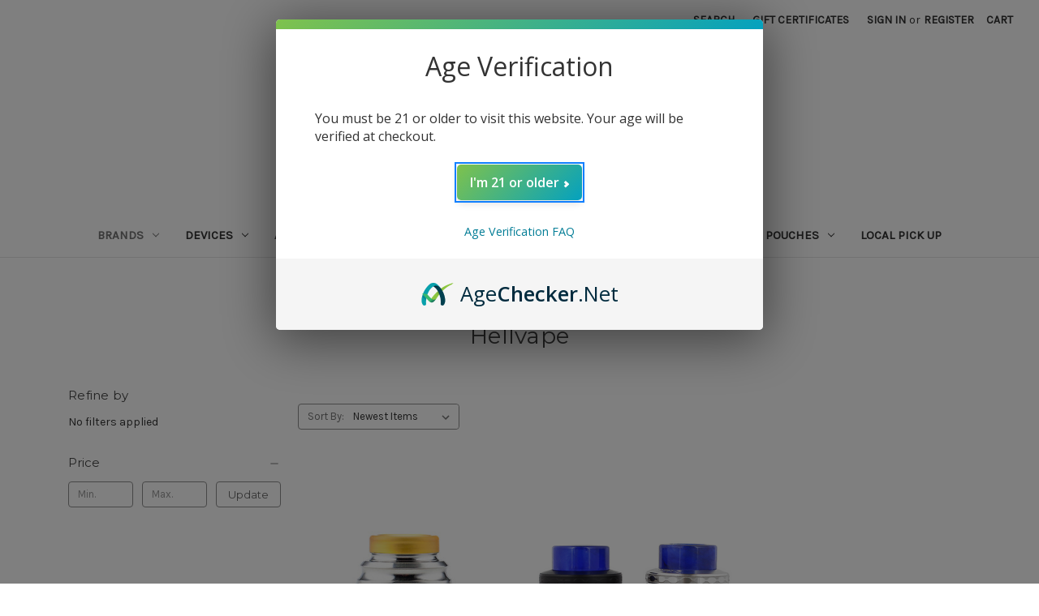

--- FILE ---
content_type: text/html; charset=UTF-8
request_url: https://eciggity.com/hellvape/
body_size: 15345
content:


<!DOCTYPE html>
<html class="no-js" lang="en">
    <head>
        <title>Brands - Hellvape - Eciggity</title>
        <link rel="dns-prefetch preconnect" href="https://cdn11.bigcommerce.com/s-1qha5d1" crossorigin><link rel="dns-prefetch preconnect" href="https://fonts.googleapis.com/" crossorigin><link rel="dns-prefetch preconnect" href="https://fonts.gstatic.com/" crossorigin>
        <meta name="keywords" content="vapor pen, pods, novo, jam monster, batteries,ecig, vape, ejuice, eliquid, smok, vandy vape, lost vape, naked 100, yami vapor, smoant , mods, atomizers, rta, rda, nicotine, alien, coils, wismec, Geek Vape, vaporesso, voopoo, naked 100, salt nic, puff bar, puff bars, puff, disposable"><link rel='canonical' href='https://eciggity.com/hellvape/' /><meta name='platform' content='bigcommerce.stencil' />
        
        

        <link href="https://cdn11.bigcommerce.com/s-1qha5d1/product_images/favicon.ico" rel="shortcut icon">
        <meta name="viewport" content="width=device-width, initial-scale=1">

        <script>
            document.documentElement.className = document.documentElement.className.replace('no-js', 'js');
        </script>

        <script>
    function browserSupportsAllFeatures() {
        return window.Promise
            && window.fetch
            && window.URL
            && window.URLSearchParams
            && window.WeakMap
            // object-fit support
            && ('objectFit' in document.documentElement.style);
    }

    function loadScript(src) {
        var js = document.createElement('script');
        js.src = src;
        js.onerror = function () {
            console.error('Failed to load polyfill script ' + src);
        };
        document.head.appendChild(js);
    }

    if (!browserSupportsAllFeatures()) {
        loadScript('https://cdn11.bigcommerce.com/s-1qha5d1/stencil/ffab8350-0183-013c-9a26-0a916f4169f9/e/cfeba0a0-bcca-013d-8916-52a3ab2896a8/dist/theme-bundle.polyfills.js');
    }
</script>
        <script>window.consentManagerTranslations = `{"locale":"en","locales":{"consent_manager.data_collection_warning":"en","consent_manager.accept_all_cookies":"en","consent_manager.gdpr_settings":"en","consent_manager.data_collection_preferences":"en","consent_manager.manage_data_collection_preferences":"en","consent_manager.use_data_by_cookies":"en","consent_manager.data_categories_table":"en","consent_manager.allow":"en","consent_manager.accept":"en","consent_manager.deny":"en","consent_manager.dismiss":"en","consent_manager.reject_all":"en","consent_manager.category":"en","consent_manager.purpose":"en","consent_manager.functional_category":"en","consent_manager.functional_purpose":"en","consent_manager.analytics_category":"en","consent_manager.analytics_purpose":"en","consent_manager.targeting_category":"en","consent_manager.advertising_category":"en","consent_manager.advertising_purpose":"en","consent_manager.essential_category":"en","consent_manager.esential_purpose":"en","consent_manager.yes":"en","consent_manager.no":"en","consent_manager.not_available":"en","consent_manager.cancel":"en","consent_manager.save":"en","consent_manager.back_to_preferences":"en","consent_manager.close_without_changes":"en","consent_manager.unsaved_changes":"en","consent_manager.by_using":"en","consent_manager.agree_on_data_collection":"en","consent_manager.change_preferences":"en","consent_manager.cancel_dialog_title":"en","consent_manager.privacy_policy":"en","consent_manager.allow_category_tracking":"en","consent_manager.disallow_category_tracking":"en"},"translations":{"consent_manager.data_collection_warning":"We use cookies (and other similar technologies) to collect data to improve your shopping experience.","consent_manager.accept_all_cookies":"Accept All Cookies","consent_manager.gdpr_settings":"Settings","consent_manager.data_collection_preferences":"Website Data Collection Preferences","consent_manager.manage_data_collection_preferences":"Manage Website Data Collection Preferences","consent_manager.use_data_by_cookies":" uses data collected by cookies and JavaScript libraries to improve your shopping experience.","consent_manager.data_categories_table":"The table below outlines how we use this data by category. To opt out of a category of data collection, select 'No' and save your preferences.","consent_manager.allow":"Allow","consent_manager.accept":"Accept","consent_manager.deny":"Deny","consent_manager.dismiss":"Dismiss","consent_manager.reject_all":"Reject all","consent_manager.category":"Category","consent_manager.purpose":"Purpose","consent_manager.functional_category":"Functional","consent_manager.functional_purpose":"Enables enhanced functionality, such as videos and live chat. If you do not allow these, then some or all of these functions may not work properly.","consent_manager.analytics_category":"Analytics","consent_manager.analytics_purpose":"Provide statistical information on site usage, e.g., web analytics so we can improve this website over time.","consent_manager.targeting_category":"Targeting","consent_manager.advertising_category":"Advertising","consent_manager.advertising_purpose":"Used to create profiles or personalize content to enhance your shopping experience.","consent_manager.essential_category":"Essential","consent_manager.esential_purpose":"Essential for the site and any requested services to work, but do not perform any additional or secondary function.","consent_manager.yes":"Yes","consent_manager.no":"No","consent_manager.not_available":"N/A","consent_manager.cancel":"Cancel","consent_manager.save":"Save","consent_manager.back_to_preferences":"Back to Preferences","consent_manager.close_without_changes":"You have unsaved changes to your data collection preferences. Are you sure you want to close without saving?","consent_manager.unsaved_changes":"You have unsaved changes","consent_manager.by_using":"By using our website, you're agreeing to our","consent_manager.agree_on_data_collection":"By using our website, you're agreeing to the collection of data as described in our ","consent_manager.change_preferences":"You can change your preferences at any time","consent_manager.cancel_dialog_title":"Are you sure you want to cancel?","consent_manager.privacy_policy":"Privacy Policy","consent_manager.allow_category_tracking":"Allow [CATEGORY_NAME] tracking","consent_manager.disallow_category_tracking":"Disallow [CATEGORY_NAME] tracking"}}`;</script>

        <script>
            window.lazySizesConfig = window.lazySizesConfig || {};
            window.lazySizesConfig.loadMode = 1;
        </script>
        <script async src="https://cdn11.bigcommerce.com/s-1qha5d1/stencil/ffab8350-0183-013c-9a26-0a916f4169f9/e/cfeba0a0-bcca-013d-8916-52a3ab2896a8/dist/theme-bundle.head_async.js"></script>
        
        <link href="https://fonts.googleapis.com/css?family=Montserrat:700,500,400%7CKarla:400&display=block" rel="stylesheet">
        
        <script async src="https://cdn11.bigcommerce.com/s-1qha5d1/stencil/ffab8350-0183-013c-9a26-0a916f4169f9/e/cfeba0a0-bcca-013d-8916-52a3ab2896a8/dist/theme-bundle.font.js"></script>

        <link data-stencil-stylesheet href="https://cdn11.bigcommerce.com/s-1qha5d1/stencil/ffab8350-0183-013c-9a26-0a916f4169f9/e/cfeba0a0-bcca-013d-8916-52a3ab2896a8/css/theme-961059c0-599e-013c-1a2f-4646ca5523c6.css" rel="stylesheet">

        <!-- Start Tracking Code for analytics_googleanalytics -->

<script src="https://conduit.mailchimpapp.com/js/stores/store_ddi9a7zjb1esqzh4db6u/conduit.js"></script>
<script>
// Testing Checkout Page JS
console.log('google analytics');

if(window.location.pathname ==  '/checkout')
{
}
</script>

<script>
    (function(i,s,o,g,r,a,m){i['GoogleAnalyticsObject']=r;i[r]=i[r]||function(){
    (i[r].q=i[r].q||[]).push(arguments)},i[r].l=1*new Date();a=s.createElement(o),
    m=s.getElementsByTagName(o)[0];a.async=1;a.src=g;m.parentNode.insertBefore(a,m)
    })(window,document,'script','//www.google-analytics.com/analytics.js','ga');

    ga('create', 'UA-42736645-1', 'auto');
    ga('require', 'linkid');
    ga('require', 'displayfeatures'); 
    ga('send', 'pageview');
    ga('require', 'ecommerce', 'ecommerce.js');

    function trackEcommerce() {
    this._addTrans = addTrans;
    this._addItem = addItems;
    this._trackTrans = trackTrans;
    }
    function addTrans(orderID,store,total,tax,shipping,city,state,country) {
    ga('ecommerce:addTransaction', {
        'id': orderID,
        'affiliation': store,
        'revenue': total,
        'tax': tax,
        'shipping': shipping,
        'city': city,
        'state': state,
        'country': country
    });
    }
    function addItems(orderID,sku,product,variation,price,qty) {
    ga('ecommerce:addItem', {
        'id': orderID,
        'sku': sku,
        'name': product,
        'category': variation,
        'price': price,
        'quantity': qty
    });
    }
    function trackTrans() {
        ga('ecommerce:send');
    }
    var pageTracker = new trackEcommerce();
</script>

<meta name="google-site-verification" content="A-UtwI3mhJxR9u2ijk8FbtlC5RUh5toAXlGZ-u9TEGg" />

<script type="text/javascript">
/* Google Analytics Tracking Enhancements */
// https://websiteadvantage.com.au/
// version 1.6
// Copyright (C) 2017 Web Site Advantage
var wsa_trackExternalLinks = false; // Track clicks on external links as events. The following options can help the tracking...
var wsa_addtargetBlankToExternals = false; // One way to reliably track external links is to add target="_blank" to them (opens in new tab). 
var wsa_overrideNormalClickOnExternals = false; // An alternate way to track externals without making them open in a new tab. Can conflict with things like lightbox. 
(function(n,t){function u(){return typeof ga!="undefined"?ga:null}function r(n,t,i){n.addEventListener?n.addEventListener(t,i):n.attachEvent&&n.attachEvent(t,i)}function e(n,i,r,f,e,o,s){var v=i.innerText,a=v,c,l,h;return a.length==0&&(a=r),c=o.replace("{{href}}",r).replace("{{text}}",v).replace("{{text|href}}",a),l="_self",i.hasAttribute("target")&&(l=i.getAttribute("target").toLowerCase()),h=u(),h!=null?l=="_blank"?(h("send","event",f,e,c,s),!0):l=="_self"&&wsa_overrideNormalClickOnExternals?(h("send","event",f,e,c,s,{hitcallback:function(){var i=n;return function(){var n=i;t.location=r}}()}),!1):(h("send","event",f,e,c,s,{transport:"beacon"}),!0):void 0}var f=[{hrefMatch:new RegExp("^tel:.*$","i"),category:"Phone",action:"Click",label:"{{href}}",last:!0},{hrefMatch:new RegExp("^mailto:.*$","i"),category:"Email",action:"Click",label:"{{href}}",last:!0},{hrefMatch:new RegExp("^https?://.*$","i"),external:!0,category:"Outbound Link",action:"Click",label:"{{href}}",last:!1},{hrefMatch:new RegExp("^.*\\.(pdf|zip|docx|doc|txt|msi)?(\\?.*)?$","i"),category:"Download",action:"Click",label:"{{text|href}}",last:!0},{hrefMatch:new RegExp("^https?://(www\\.)?facebook\\.com/.+$","i"),category:"Social",action:"Click",label:"Facebook",target:"_blank",last:!0},{hrefMatch:new RegExp("^https?://(www\\.)?plus\\.google\\.com/.+$","i"),category:"Social",action:"Click",label:"Google+",target:"_blank",last:!0},{hrefMatch:new RegExp("^https?://(www\\.)?linkedin\\.com/.+$","i"),category:"Social",action:"Click",label:"LinkedIn",target:"_blank",last:!0},{hrefMatch:new RegExp("^https?://(www\\.)?youtube\\.com/.+$","i"),category:"Social",action:"Click",label:"YouTube",target:"_blank",last:!0},{hrefMatch:new RegExp("^https?://(www\\.)?twitter\\.com/.+$","i"),category:"Social",action:"Click",label:"Twitter",target:"_blank",last:!0},{hrefMatch:new RegExp("^https?://(www\\.)?instagram\\.com/.+$","i"),category:"Social",action:"Click",label:"Instagram",target:"_blank",last:!0},{hrefMatch:new RegExp("^https?://(www\\.)?pinterest\\.com/.+$","i"),category:"Social",action:"Click",label:"Pinterest",target:"_blank",last:!0}];typeof n.onerror=="object"&&r(n,"error",function(n,t,i,r,f){try{var e=u();e!=null&&e("send","event","JavaScript Error",t+": L"+i+(r?" C"+r:"")+": "+n,f?JSON.stringify(f):"",1,{nonInteraction:!0})}catch(o){}return!1});r(n,"load",function(){var c=t.getElementsByTagName("a"),o,s,u,h;for(i=0;i<c.length;i++)if(o=c[i],o.hasAttribute("href"))for(s=o.getAttribute("href"),l=0;l<f.length;l++)if(u=f[l],h=n.location.host!=o.host,(!u.external||h&&wsa_trackExternalLinks)&&(!u.internal||n.location.host==o.host)&&s.match(u.hrefMatch)&&(wsa_addtargetBlankToExternals&&h&&(o.hasAttribute("target")||o.setAttribute("target","_blank")),r(o,"click",function(){var n=o,t=s,i=u.category,r=u.action,f=u.label,h=u.value;return function(u){return e(u,n,t,i,r,f,h)}}()),u.target&&o.setAttribute("target",u.target),u.last))break})})(window,document)
</script>
<script>
/* BigCommerce Stencil Contact Form Google Analytics Tracking  */
// https://websiteadvantage.com.au/Bigcommerce-SEO-Service
// Version 1.1
// Copyright (C) 2017 Web Site Advantage
(function (n, t) { function r(n, t, i) { n.addEventListener ? n.addEventListener(t, i) : n.attachEvent && n.attachEvent(t, i) } function i(n) { var t = window.location.pathname; return t += t.includes("?") ? "&" : "?", t + ("event=" + n) } function o() { ga("send", "pageview", { page: i("contact-us-validation-fail"), title: "Contact Form Submit Failed Validation" }) } var u = "contact-us-page", f = "contact-us-success", e = "contact-us-error"; r(n, "load", function () { var n, s, h; typeof ga != "undefined" && (n = t.getElementById(u), n && (s = t.getElementById(f), s ? ga("send", "pageview", { page: i("contact-us-success"), title: "Contact Form Submitted Successfully" }) : (h = t.getElementById(e), h ? ga("send", "pageview", { page: i("contact-us-error"), title: "Contact Form Submit Error (Probably a captcha mistake)" }) : ga("send", "pageview", { page: i("contact-us-page"), title: "Contact Form Page" })), setTimeout(function () { for (var n, u = t.getElementsByTagName("FORM"), i = 0; i < u.length; i++)if (n = u[i], n.hasAttribute("action")) switch (n.getAttribute("action")) { case "/pages.php?action=sendContactForm": r(n, "submit", function (n) { n.returnValue == !1 && o() }) } }, 4e3))) }) })(window, document)
</script>
<script>
/* BigCommerce Checkout Google Analytics Tracking  */
// https://websiteadvantage.com.au/Bigcommerce-SEO-Service
// Version 1.4
// Copyright (C) 2017 Web Site Advantage 
(function (n, t) { function s(n, t, i) { n.addEventListener ? n.addEventListener(t, i) : n.attachEvent && n.attachEvent(t, i) } function o(n) { h += n; setTimeout(function () { var l = t.getElementsByTagName("FORM"), n, h, s; for (i = 0; i < e.length; i++) { if (n = e[i], typeof n.elementId != "undefined" && n.elementId != "" && (s = t.getElementById(n.elementId), s && !s.hasAttribute("wsa-event-" + i))) { s.setAttribute("wsa-event-" + i, n.page); switch (n.event) { case "click": r(s, "click", n.page, n.title); break; case "submit": r(s, "submit", n.page, n.title); break; case "parentFormSubmit": h = c(s); h != null && r(h, "submit", n.page, n.title); break; case "exists": u(n.page, n.title) } } if (typeof n.onsubmitContains != "undefined" && n.onsubmitContains != "") for (f = 0; f < l.length; f++)if (s = l[f], s.hasAttribute("onsubmit") && s.getAttribute("onsubmit").includes(n.onsubmitContains) && !s.hasAttribute("wsa-event-" + i)) { s.setAttribute("wsa-event-" + i, n.page); switch (n.event) { case "submit": r(s, "submit", n.page, n.title); break; case "exists": u(n.page, n.title) } } } o(250) }, n) } function r(n, t, i, r) { s(n, t, function () { var n = i, t = r; return function () { return u(n, t), !0 } }()) } function u(n, t) { return typeof ga != "undefined" ? (ga("send", "pageview", { page: n, title: t }), !0) : !1 } function c(n) { do { if (n.nodeName == "FORM") return n; n = n.parentElement } while (n); return null } (n.location.href.substr(-9) == "/checkout" || n.location.href.substr(-13) == "/checkout.php") && o(1e3); var h = 0, e = [{ elementId: "checkout-shipping-continue", event: "exists", page: "/checkout?event=shipping-continue-exists&source=optimised-one-page", title: "Checkout Shipping Continue Exists" }, { elementId: "checkout-billing-continue", event: "exists", page: "/checkout?event=billing-continue-exists&source=optimised-one-page", title: "Checkout Billing Continue Exists (Optional)" }, { elementId: "checkout-payment-continue", event: "exists", page: "/checkout?event=payment-continue-exists&source=optimised-one-page", title: "Checkout Payment Continue Exists" }, { elementId: "checkout-payment-continue", event: "click", page: "/checkout?event=payment-continue-clicked&source=optimised-one-page", title: "Checkout Payment Continue Clicked" }, { onsubmitContains: "GuestCheckout()", event: "submit", page: "/checkout-newcustomer-button", title: "Checkout New Customer Button" }, { onsubmitContains: "Login()", event: "submit", page: "/checkout-returningcustomer-button", title: "Checkout Returning Customer Button" }, { onsubmitContains: "ChooseBillingAddress()", event: "submit", page: "/checkout-address-Billing-button", title: "Checkout Billing Address Button" }, { onsubmitContains: "ChooseShippingAddress()", event: "submit", page: "/checkout-address-Shipping-button", title: "Checkout Shipping Address Button" }, { onsubmitContains: "ChooseShippingProvider()", event: "submit", page: "/checkout-shipping-button", title: "Checkout Shipping Method Button" }, { onsubmitContains: "ConfirmPaymentProvider()", event: "submit", page: "/checkout-confirmation-button", title: "Checkout Confirm Payment Provider Button" }] })(window, document)
</script>

<!-- End Tracking Code for analytics_googleanalytics -->


<script type="text/javascript">
var BCData = {};
</script>
<script src="https://cdn.agechecker.net/static/age-gate/v1/age-gate.js"></script>

<script nonce="">
(function () {
    var xmlHttp = new XMLHttpRequest();

    xmlHttp.open('POST', 'https://bes.gcp.data.bigcommerce.com/nobot');
    xmlHttp.setRequestHeader('Content-Type', 'application/json');
    xmlHttp.send('{"store_id":"421536","timezone_offset":"-10.0","timestamp":"2026-01-19T19:41:32.19712500Z","visit_id":"2b3c4346-7433-4154-bf99-7c5a07526201","channel_id":1}');
})();
</script>

    </head>
    <body>
        <svg data-src="https://cdn11.bigcommerce.com/s-1qha5d1/stencil/ffab8350-0183-013c-9a26-0a916f4169f9/e/cfeba0a0-bcca-013d-8916-52a3ab2896a8/img/icon-sprite.svg" class="icons-svg-sprite"></svg>

        <a href="#main-content" class="skip-to-main-link">Skip to main content</a>
<header class="header" role="banner">
    <a href="#" class="mobileMenu-toggle" data-mobile-menu-toggle="menu">
        <span class="mobileMenu-toggleIcon">Toggle menu</span>
    </a>
    <nav class="navUser">
        
    <ul class="navUser-section navUser-section--alt">
        <li class="navUser-item">
            <a class="navUser-action navUser-item--compare"
               href="/compare"
               data-compare-nav
               aria-label="Compare"
            >
                Compare <span class="countPill countPill--positive countPill--alt"></span>
            </a>
        </li>
        <li class="navUser-item">
            <button class="navUser-action navUser-action--quickSearch"
               type="button"
               id="quick-search-expand"
               data-search="quickSearch"
               aria-controls="quickSearch"
               aria-label="Search"
            >
                Search
            </button>
        </li>
            <li class="navUser-item">
                <a class="navUser-action"
                   href="/giftcertificates.php"
                   aria-label="Gift Certificates"
                >
                    Gift Certificates
                </a>
            </li>
        <li class="navUser-item navUser-item--account">
                <a class="navUser-action"
                   href="/login.php"
                   aria-label="Sign in"
                >
                    Sign in
                </a>
                    <span class="navUser-or">or</span>
                    <a class="navUser-action"
                       href="/login.php?action&#x3D;create_account"
                       aria-label="Register"
                    >
                        Register
                    </a>
        </li>
        <li class="navUser-item navUser-item--cart">
            <a class="navUser-action"
               data-cart-preview
               data-dropdown="cart-preview-dropdown"
               data-options="align:right"
               href="/cart.php"
               aria-label="Cart with 0 items"
            >
                <span class="navUser-item-cartLabel">Cart</span>
                <span class="countPill cart-quantity"></span>
            </a>

            <div class="dropdown-menu" id="cart-preview-dropdown" data-dropdown-content aria-hidden="true"></div>
        </li>
    </ul>
    <div class="dropdown dropdown--quickSearch" id="quickSearch" aria-hidden="true" data-prevent-quick-search-close>
        <div class="container">
    <form class="form" onsubmit="return false" data-url="/search.php" data-quick-search-form>
        <fieldset class="form-fieldset">
            <div class="form-field">
                <label class="is-srOnly" for="nav-quick-search">Search</label>
                <input class="form-input"
                       data-search-quick
                       name="nav-quick-search"
                       id="nav-quick-search"
                       data-error-message="Search field cannot be empty."
                       placeholder="Search the store"
                       autocomplete="off"
                >
            </div>
        </fieldset>
    </form>
    <section class="quickSearchResults" data-bind="html: results"></section>
    <p role="status"
       aria-live="polite"
       class="aria-description--hidden"
       data-search-aria-message-predefined-text="product results for"
    ></p>
</div>
    </div>
</nav>

        <div class="header-logo header-logo--center">
            <a href="https://eciggity.com/" class="header-logo__link" data-header-logo-link>
        <div class="header-logo-image-container">
            <img class="header-logo-image"
                 src="https://cdn11.bigcommerce.com/s-1qha5d1/images/stencil/250x100/transparent_logo250x100_1555117792__01941.original.png"
                 srcset="https://cdn11.bigcommerce.com/s-1qha5d1/images/stencil/250x100/transparent_logo250x100_1555117792__01941.original.png"
                 alt="Eciggity"
                 title="Eciggity">
        </div>
</a>
        </div>
    <div class="navPages-container" id="menu" data-menu>
        <nav class="navPages">
    <div class="navPages-quickSearch">
        <div class="container">
    <form class="form" onsubmit="return false" data-url="/search.php" data-quick-search-form>
        <fieldset class="form-fieldset">
            <div class="form-field">
                <label class="is-srOnly" for="nav-menu-quick-search">Search</label>
                <input class="form-input"
                       data-search-quick
                       name="nav-menu-quick-search"
                       id="nav-menu-quick-search"
                       data-error-message="Search field cannot be empty."
                       placeholder="Search the store"
                       autocomplete="off"
                >
            </div>
        </fieldset>
    </form>
    <section class="quickSearchResults" data-bind="html: results"></section>
    <p role="status"
       aria-live="polite"
       class="aria-description--hidden"
       data-search-aria-message-predefined-text="product results for"
    ></p>
</div>
    </div>
    <ul class="navPages-list">
            <li class="navPages-item">
                <a class="navPages-action has-subMenu activePage"
   href="https://eciggity.com/brands/"
   data-collapsible="navPages-62"
>
    Brands
    <i class="icon navPages-action-moreIcon" aria-hidden="true">
        <svg><use href="#icon-chevron-down" /></svg>
    </i>
</a>
<div class="navPage-subMenu" id="navPages-62" aria-hidden="true" tabindex="-1">
    <ul class="navPage-subMenu-list">
        <li class="navPage-subMenu-item">
            <a class="navPage-subMenu-action navPages-action"
               href="https://eciggity.com/brands/"
               aria-label="All Brands"
            >
                All Brands
            </a>
        </li>
            <li class="navPage-subMenu-item">
                    <a class="navPage-subMenu-action navPages-action"
                       href="https://eciggity.com/aspire/"
                       aria-label="Aspire"
                    >
                        Aspire
                    </a>
            </li>
            <li class="navPage-subMenu-item">
                    <a class="navPage-subMenu-action navPages-action"
                       href="https://eciggity.com/astro-eight/"
                       aria-label="Astro Eight"
                    >
                        Astro Eight
                    </a>
            </li>
            <li class="navPage-subMenu-item">
                    <a class="navPage-subMenu-action navPages-action"
                       href="https://eciggity.com/augvape/"
                       aria-label="Augvape"
                    >
                        Augvape
                    </a>
            </li>
            <li class="navPage-subMenu-item">
                    <a class="navPage-subMenu-action navPages-action"
                       href="https://eciggity.com/boutiq/"
                       aria-label="Boutiq"
                    >
                        Boutiq
                    </a>
            </li>
            <li class="navPage-subMenu-item">
                    <a class="navPage-subMenu-action navPages-action"
                       href="https://eciggity.com/cartisan/"
                       aria-label="Cartisan"
                    >
                        Cartisan
                    </a>
            </li>
            <li class="navPage-subMenu-item">
                    <a class="navPage-subMenu-action navPages-action"
                       href="https://eciggity.com/chapo-extrax/"
                       aria-label="Chapo Extrax"
                    >
                        Chapo Extrax
                    </a>
            </li>
            <li class="navPage-subMenu-item">
                    <a class="navPage-subMenu-action navPages-action"
                       href="https://eciggity.com/coilart/"
                       aria-label="CoilArt"
                    >
                        CoilArt
                    </a>
            </li>
            <li class="navPage-subMenu-item">
                    <a class="navPage-subMenu-action navPages-action"
                       href="https://eciggity.com/digiflavor/"
                       aria-label="Digiflavor"
                    >
                        Digiflavor
                    </a>
            </li>
            <li class="navPage-subMenu-item">
                    <a class="navPage-subMenu-action navPages-action"
                       href="https://eciggity.com/district-f5ve/"
                       aria-label="District F5VE"
                    >
                        District F5VE
                    </a>
            </li>
            <li class="navPage-subMenu-item">
                    <a class="navPage-subMenu-action navPages-action"
                       href="https://eciggity.com/dovpo/"
                       aria-label="Dovpo"
                    >
                        Dovpo
                    </a>
            </li>
            <li class="navPage-subMenu-item">
                    <a class="navPage-subMenu-action navPages-action"
                       href="https://eciggity.com/dozo/"
                       aria-label="DOZO"
                    >
                        DOZO
                    </a>
            </li>
            <li class="navPage-subMenu-item">
                    <a class="navPage-subMenu-action navPages-action"
                       href="https://eciggity.com/efest/"
                       aria-label="Efest"
                    >
                        Efest
                    </a>
            </li>
            <li class="navPage-subMenu-item">
                    <a class="navPage-subMenu-action navPages-action"
                       href="https://eciggity.com/ehpro/"
                       aria-label="EHPRO"
                    >
                        EHPRO
                    </a>
            </li>
            <li class="navPage-subMenu-item">
                    <a class="navPage-subMenu-action navPages-action"
                       href="https://eciggity.com/flying-horse/"
                       aria-label="Flying Horse"
                    >
                        Flying Horse
                    </a>
            </li>
            <li class="navPage-subMenu-item">
                    <a class="navPage-subMenu-action navPages-action"
                       href="https://eciggity.com/flying-monkey/"
                       aria-label="Flying Monkey"
                    >
                        Flying Monkey
                    </a>
            </li>
            <li class="navPage-subMenu-item">
                    <a class="navPage-subMenu-action navPages-action"
                       href="https://eciggity.com/freemax/"
                       aria-label="Freemax"
                    >
                        Freemax
                    </a>
            </li>
            <li class="navPage-subMenu-item">
                    <a class="navPage-subMenu-action navPages-action"
                       href="https://eciggity.com/fvkd-1/"
                       aria-label="FVKD"
                    >
                        FVKD
                    </a>
            </li>
            <li class="navPage-subMenu-item">
                    <a class="navPage-subMenu-action navPages-action"
                       href="https://eciggity.com/geek-vape/"
                       aria-label="Geek Vape"
                    >
                        Geek Vape
                    </a>
            </li>
            <li class="navPage-subMenu-item">
                    <a class="navPage-subMenu-action navPages-action"
                       href="https://eciggity.com/goomz/"
                       aria-label="Goomz"
                    >
                        Goomz
                    </a>
            </li>
            <li class="navPage-subMenu-item">
                    <a class="navPage-subMenu-action navPages-action activePage"
                       href="https://eciggity.com/hellvape/"
                       aria-label="Hellvape"
                    >
                        Hellvape
                    </a>
            </li>
            <li class="navPage-subMenu-item">
                    <a class="navPage-subMenu-action navPages-action"
                       href="https://eciggity.com/hidden-hills-club/"
                       aria-label="Hidden Hills Club"
                    >
                        Hidden Hills Club
                    </a>
            </li>
            <li class="navPage-subMenu-item">
                    <a class="navPage-subMenu-action navPages-action"
                       href="https://eciggity.com/hohm-tech/"
                       aria-label="Hohm Tech"
                    >
                        Hohm Tech
                    </a>
            </li>
            <li class="navPage-subMenu-item">
                    <a class="navPage-subMenu-action navPages-action"
                       href="https://eciggity.com/horizon/"
                       aria-label="Horizon"
                    >
                        Horizon
                    </a>
            </li>
            <li class="navPage-subMenu-item">
                    <a class="navPage-subMenu-action navPages-action"
                       href="https://eciggity.com/ijoy/"
                       aria-label="iJoy"
                    >
                        iJoy
                    </a>
            </li>
            <li class="navPage-subMenu-item">
                    <a class="navPage-subMenu-action navPages-action"
                       href="https://eciggity.com/innokin/"
                       aria-label="Innokin"
                    >
                        Innokin
                    </a>
            </li>
            <li class="navPage-subMenu-item">
                    <a class="navPage-subMenu-action navPages-action"
                       href="https://eciggity.com/joyetech/"
                       aria-label="Joyetech"
                    >
                        Joyetech
                    </a>
            </li>
            <li class="navPage-subMenu-item">
                    <a class="navPage-subMenu-action navPages-action"
                       href="https://eciggity.com/litto/"
                       aria-label="Litto"
                    >
                        Litto
                    </a>
            </li>
            <li class="navPage-subMenu-item">
                    <a class="navPage-subMenu-action navPages-action"
                       href="https://eciggity.com/lost-vape/"
                       aria-label="Lost Vape"
                    >
                        Lost Vape
                    </a>
            </li>
            <li class="navPage-subMenu-item">
                    <a class="navPage-subMenu-action navPages-action"
                       href="https://eciggity.com/mochi/"
                       aria-label="MOCHI"
                    >
                        MOCHI
                    </a>
            </li>
            <li class="navPage-subMenu-item">
                    <a class="navPage-subMenu-action navPages-action"
                       href="https://eciggity.com/modus/"
                       aria-label="Modus"
                    >
                        Modus
                    </a>
            </li>
            <li class="navPage-subMenu-item">
                    <a class="navPage-subMenu-action navPages-action"
                       href="https://eciggity.com/muha-meds/"
                       aria-label="Muha Meds"
                    >
                        Muha Meds
                    </a>
            </li>
            <li class="navPage-subMenu-item">
                    <a class="navPage-subMenu-action navPages-action"
                       href="https://eciggity.com/my-magic/"
                       aria-label="My Magic"
                    >
                        My Magic
                    </a>
            </li>
            <li class="navPage-subMenu-item">
                    <a class="navPage-subMenu-action navPages-action"
                       href="https://eciggity.com/brands/ofrf/"
                       aria-label="OFRF"
                    >
                        OFRF
                    </a>
            </li>
            <li class="navPage-subMenu-item">
                    <a class="navPage-subMenu-action navPages-action"
                       href="https://eciggity.com/ohmboyoc/"
                       aria-label="OhmBoyOC"
                    >
                        OhmBoyOC
                    </a>
            </li>
            <li class="navPage-subMenu-item">
                    <a class="navPage-subMenu-action navPages-action"
                       href="https://eciggity.com/phiness/"
                       aria-label="Phiness"
                    >
                        Phiness
                    </a>
            </li>
            <li class="navPage-subMenu-item">
                    <a class="navPage-subMenu-action navPages-action"
                       href="https://eciggity.com/plug-play/"
                       aria-label="Plug Play"
                    >
                        Plug Play
                    </a>
            </li>
            <li class="navPage-subMenu-item">
                    <a class="navPage-subMenu-action navPages-action"
                       href="https://eciggity.com/polkadot/"
                       aria-label="Polkadot"
                    >
                        Polkadot
                    </a>
            </li>
            <li class="navPage-subMenu-item">
                    <a class="navPage-subMenu-action navPages-action"
                       href="https://eciggity.com/reload-vapor-usa/"
                       aria-label="Reload Vapor USA"
                    >
                        Reload Vapor USA
                    </a>
            </li>
            <li class="navPage-subMenu-item">
                    <a class="navPage-subMenu-action navPages-action"
                       href="https://eciggity.com/rodman/"
                       aria-label="Rodman"
                    >
                        Rodman
                    </a>
            </li>
            <li class="navPage-subMenu-item">
                    <a class="navPage-subMenu-action navPages-action"
                       href="https://eciggity.com/sacred-journey/"
                       aria-label="Sacred Journey"
                    >
                        Sacred Journey
                    </a>
            </li>
            <li class="navPage-subMenu-item">
                    <a class="navPage-subMenu-action navPages-action"
                       href="https://eciggity.com/sense/"
                       aria-label="Sense"
                    >
                        Sense
                    </a>
            </li>
            <li class="navPage-subMenu-item">
                    <a class="navPage-subMenu-action navPages-action"
                       href="https://eciggity.com/smilyn/"
                       aria-label="Smilyn"
                    >
                        Smilyn
                    </a>
            </li>
            <li class="navPage-subMenu-item">
                    <a class="navPage-subMenu-action navPages-action"
                       href="https://eciggity.com/smok/"
                       aria-label="SMOK"
                    >
                        SMOK
                    </a>
            </li>
            <li class="navPage-subMenu-item">
                    <a class="navPage-subMenu-action navPages-action"
                       href="https://eciggity.com/smoking-vapor/"
                       aria-label="Smoking Vapor"
                    >
                        Smoking Vapor
                    </a>
            </li>
            <li class="navPage-subMenu-item">
                    <a class="navPage-subMenu-action navPages-action"
                       href="https://eciggity.com/smokjoy/"
                       aria-label="SMOKJOY"
                    >
                        SMOKJOY
                    </a>
            </li>
            <li class="navPage-subMenu-item">
                    <a class="navPage-subMenu-action navPages-action"
                       href="https://eciggity.com/steam-engine/"
                       aria-label="Steam Engine"
                    >
                        Steam Engine
                    </a>
            </li>
            <li class="navPage-subMenu-item">
                    <a class="navPage-subMenu-action navPages-action"
                       href="https://eciggity.com/stiiizy-1/"
                       aria-label="STIIIZY"
                    >
                        STIIIZY
                    </a>
            </li>
            <li class="navPage-subMenu-item">
                    <a class="navPage-subMenu-action navPages-action"
                       href="https://eciggity.com/suorin/"
                       aria-label="Suorin"
                    >
                        Suorin
                    </a>
            </li>
            <li class="navPage-subMenu-item">
                    <a class="navPage-subMenu-action navPages-action"
                       href="https://eciggity.com/tre-house/"
                       aria-label="Tre House"
                    >
                        Tre House
                    </a>
            </li>
            <li class="navPage-subMenu-item">
                    <a class="navPage-subMenu-action navPages-action"
                       href="https://eciggity.com/uwell/"
                       aria-label="Uwell"
                    >
                        Uwell
                    </a>
            </li>
            <li class="navPage-subMenu-item">
                    <a class="navPage-subMenu-action navPages-action"
                       href="https://eciggity.com/vandy-vape/"
                       aria-label="Vandy Vape"
                    >
                        Vandy Vape
                    </a>
            </li>
            <li class="navPage-subMenu-item">
                    <a class="navPage-subMenu-action navPages-action"
                       href="https://eciggity.com/vaperz-cloud/"
                       aria-label="Vaperz Cloud"
                    >
                        Vaperz Cloud
                    </a>
            </li>
            <li class="navPage-subMenu-item">
                    <a class="navPage-subMenu-action navPages-action"
                       href="https://eciggity.com/vaporesso/"
                       aria-label="Vaporesso"
                    >
                        Vaporesso
                    </a>
            </li>
            <li class="navPage-subMenu-item">
                    <a class="navPage-subMenu-action navPages-action"
                       href="https://eciggity.com/voopoo/"
                       aria-label="VooPoo"
                    >
                        VooPoo
                    </a>
            </li>
            <li class="navPage-subMenu-item">
                    <a class="navPage-subMenu-action navPages-action"
                       href="https://eciggity.com/white-label/"
                       aria-label="White Label"
                    >
                        White Label
                    </a>
            </li>
            <li class="navPage-subMenu-item">
                    <a class="navPage-subMenu-action navPages-action"
                       href="https://eciggity.com/wotofo/"
                       aria-label="Wotofo"
                    >
                        Wotofo
                    </a>
            </li>
            <li class="navPage-subMenu-item">
                    <a class="navPage-subMenu-action navPages-action"
                       href="https://eciggity.com/youde/"
                       aria-label="Youde"
                    >
                        Youde
                    </a>
            </li>
    </ul>
</div>
            </li>
            <li class="navPages-item">
                <a class="navPages-action has-subMenu"
   href="https://eciggity.com/mods/"
   data-collapsible="navPages-24"
>
    Devices
    <i class="icon navPages-action-moreIcon" aria-hidden="true">
        <svg><use href="#icon-chevron-down" /></svg>
    </i>
</a>
<div class="navPage-subMenu" id="navPages-24" aria-hidden="true" tabindex="-1">
    <ul class="navPage-subMenu-list">
        <li class="navPage-subMenu-item">
            <a class="navPage-subMenu-action navPages-action"
               href="https://eciggity.com/mods/"
               aria-label="All Devices"
            >
                All Devices
            </a>
        </li>
            <li class="navPage-subMenu-item">
                    <a class="navPage-subMenu-action navPages-action"
                       href="https://eciggity.com/portable-devices/"
                       aria-label="Portable Devices"
                    >
                        Portable Devices
                    </a>
            </li>
            <li class="navPage-subMenu-item">
                    <a class="navPage-subMenu-action navPages-action"
                       href="https://eciggity.com/regulated/"
                       aria-label="Regulated"
                    >
                        Regulated
                    </a>
            </li>
            <li class="navPage-subMenu-item">
                    <a class="navPage-subMenu-action navPages-action"
                       href="https://eciggity.com/squonk-mods/"
                       aria-label="Squonk Mods"
                    >
                        Squonk Mods
                    </a>
            </li>
            <li class="navPage-subMenu-item">
                    <a class="navPage-subMenu-action navPages-action"
                       href="https://eciggity.com/kits/"
                       aria-label="Kits"
                    >
                        Kits
                    </a>
            </li>
    </ul>
</div>
            </li>
            <li class="navPages-item">
                <a class="navPages-action has-subMenu"
   href="https://eciggity.com/atomizers/"
   data-collapsible="navPages-21"
>
    Atomizers
    <i class="icon navPages-action-moreIcon" aria-hidden="true">
        <svg><use href="#icon-chevron-down" /></svg>
    </i>
</a>
<div class="navPage-subMenu" id="navPages-21" aria-hidden="true" tabindex="-1">
    <ul class="navPage-subMenu-list">
        <li class="navPage-subMenu-item">
            <a class="navPage-subMenu-action navPages-action"
               href="https://eciggity.com/atomizers/"
               aria-label="All Atomizers"
            >
                All Atomizers
            </a>
        </li>
            <li class="navPage-subMenu-item">
                    <a class="navPage-subMenu-action navPages-action"
                       href="https://eciggity.com/rebuildable-dripping-atomizer/"
                       aria-label="Rebuildable Dripping Atomizer"
                    >
                        Rebuildable Dripping Atomizer
                    </a>
            </li>
            <li class="navPage-subMenu-item">
                    <a class="navPage-subMenu-action navPages-action"
                       href="https://eciggity.com/bottom-feeding-rdas/"
                       aria-label="Bottom Feeding RDAs"
                    >
                        Bottom Feeding RDAs
                    </a>
            </li>
            <li class="navPage-subMenu-item">
                    <a class="navPage-subMenu-action navPages-action"
                       href="https://eciggity.com/rebuildable-tank-atomizer/"
                       aria-label="Rebuildable Tank Atomizer"
                    >
                        Rebuildable Tank Atomizer
                    </a>
            </li>
            <li class="navPage-subMenu-item">
                    <a class="navPage-subMenu-action navPages-action"
                       href="https://eciggity.com/sub-ohm-tanks/"
                       aria-label="Sub Ohm Tanks"
                    >
                        Sub Ohm Tanks
                    </a>
            </li>
    </ul>
</div>
            </li>
            <li class="navPages-item">
                <a class="navPages-action has-subMenu"
   href="https://eciggity.com/e-liquid/"
   data-collapsible="navPages-19"
>
    E-Liquid
    <i class="icon navPages-action-moreIcon" aria-hidden="true">
        <svg><use href="#icon-chevron-down" /></svg>
    </i>
</a>
<div class="navPage-subMenu" id="navPages-19" aria-hidden="true" tabindex="-1">
    <ul class="navPage-subMenu-list">
        <li class="navPage-subMenu-item">
            <a class="navPage-subMenu-action navPages-action"
               href="https://eciggity.com/e-liquid/"
               aria-label="All E-Liquid"
            >
                All E-Liquid
            </a>
        </li>
            <li class="navPage-subMenu-item">
                    <a class="navPage-subMenu-action navPages-action"
                       href="https://eciggity.com/7daze/"
                       aria-label="7Daze"
                    >
                        7Daze
                    </a>
            </li>
            <li class="navPage-subMenu-item">
                    <a class="navPage-subMenu-action navPages-action"
                       href="https://eciggity.com/blvk/"
                       aria-label="BLVK"
                    >
                        BLVK
                    </a>
            </li>
            <li class="navPage-subMenu-item">
                    <a class="navPage-subMenu-action navPages-action"
                       href="https://eciggity.com/candy-king/"
                       aria-label="Candy King"
                    >
                        Candy King
                    </a>
            </li>
            <li class="navPage-subMenu-item">
                    <a class="navPage-subMenu-action navPages-action"
                       href="https://eciggity.com/cloud-nurdz/"
                       aria-label="Cloud Nurdz"
                    >
                        Cloud Nurdz
                    </a>
            </li>
            <li class="navPage-subMenu-item">
                    <a class="navPage-subMenu-action navPages-action"
                       href="https://eciggity.com/fruitia/"
                       aria-label="Fruitia"
                    >
                        Fruitia
                    </a>
            </li>
            <li class="navPage-subMenu-item">
                    <a class="navPage-subMenu-action navPages-action"
                       href="https://eciggity.com/geek-bar-salts/"
                       aria-label="Geek Bar Salts"
                    >
                        Geek Bar Salts
                    </a>
            </li>
            <li class="navPage-subMenu-item">
                    <a class="navPage-subMenu-action navPages-action"
                       href="https://eciggity.com/hi-drip/"
                       aria-label="Hi Drip"
                    >
                        Hi Drip
                    </a>
            </li>
            <li class="navPage-subMenu-item">
                    <a class="navPage-subMenu-action navPages-action"
                       href="https://eciggity.com/innevape-e-liquid/"
                       aria-label="Innevape E-Liquid"
                    >
                        Innevape E-Liquid
                    </a>
            </li>
            <li class="navPage-subMenu-item">
                    <a class="navPage-subMenu-action navPages-action"
                       href="https://eciggity.com/jam-monster-e-juice/"
                       aria-label="Jam Monster E-Juice"
                    >
                        Jam Monster E-Juice
                    </a>
            </li>
            <li class="navPage-subMenu-item">
                    <a class="navPage-subMenu-action navPages-action"
                       href="https://eciggity.com/juice-head/"
                       aria-label="Juice Head"
                    >
                        Juice Head
                    </a>
            </li>
            <li class="navPage-subMenu-item">
                    <a class="navPage-subMenu-action navPages-action"
                       href="https://eciggity.com/lost-mary-salts/"
                       aria-label="Lost Mary Salts"
                    >
                        Lost Mary Salts
                    </a>
            </li>
            <li class="navPage-subMenu-item">
                    <a class="navPage-subMenu-action navPages-action"
                       href="https://eciggity.com/naked-100/"
                       aria-label="Naked 100"
                    >
                        Naked 100
                    </a>
            </li>
            <li class="navPage-subMenu-item">
                    <a class="navPage-subMenu-action navPages-action"
                       href="https://eciggity.com/one-up-vapor-1/"
                       aria-label="One Up Vapor"
                    >
                        One Up Vapor
                    </a>
            </li>
            <li class="navPage-subMenu-item">
                    <a class="navPage-subMenu-action navPages-action"
                       href="https://eciggity.com/orgnx-eliquids/"
                       aria-label="Orgnx Eliquid"
                    >
                        Orgnx Eliquid
                    </a>
            </li>
            <li class="navPage-subMenu-item">
                    <a class="navPage-subMenu-action navPages-action"
                       href="https://eciggity.com/pod-juice/"
                       aria-label="Pod Juice"
                    >
                        Pod Juice
                    </a>
            </li>
            <li class="navPage-subMenu-item">
                    <a class="navPage-subMenu-action navPages-action"
                       href="https://eciggity.com/reds-e-juice/"
                       aria-label="Reds Apple E-Juice"
                    >
                        Reds Apple E-Juice
                    </a>
            </li>
            <li class="navPage-subMenu-item">
                    <a class="navPage-subMenu-action navPages-action"
                       href="https://eciggity.com/skwezed/"
                       aria-label="Skwezed eJuice"
                    >
                        Skwezed eJuice
                    </a>
            </li>
            <li class="navPage-subMenu-item">
                    <a class="navPage-subMenu-action navPages-action"
                       href="https://eciggity.com/the-milk-salt/"
                       aria-label="The Milk Salt"
                    >
                        The Milk Salt
                    </a>
            </li>
            <li class="navPage-subMenu-item">
                    <a class="navPage-subMenu-action navPages-action"
                       href="https://eciggity.com/the-one-e-liquid/"
                       aria-label="The One E-Liquid"
                    >
                        The One E-Liquid
                    </a>
            </li>
            <li class="navPage-subMenu-item">
                    <a class="navPage-subMenu-action navPages-action"
                       href="https://eciggity.com/vapetasia/"
                       aria-label="Vapetasia"
                    >
                        Vapetasia
                    </a>
            </li>
            <li class="navPage-subMenu-item">
                    <a class="navPage-subMenu-action navPages-action"
                       href="https://eciggity.com/vaporlax/"
                       aria-label="VaporLAX"
                    >
                        VaporLAX
                    </a>
            </li>
            <li class="navPage-subMenu-item">
                    <a class="navPage-subMenu-action navPages-action"
                       href="https://eciggity.com/voodoo-juice/"
                       aria-label="VooDoo Juice"
                    >
                        VooDoo Juice
                    </a>
            </li>
            <li class="navPage-subMenu-item">
                    <a class="navPage-subMenu-action navPages-action"
                       href="https://eciggity.com/vr-nixliquid/"
                       aria-label="VR Nixliquid"
                    >
                        VR Nixliquid
                    </a>
            </li>
            <li class="navPage-subMenu-item">
                    <a class="navPage-subMenu-action navPages-action"
                       href="https://eciggity.com/wet-liquids/"
                       aria-label="Wet Liquids"
                    >
                        Wet Liquids
                    </a>
            </li>
            <li class="navPage-subMenu-item">
                    <a class="navPage-subMenu-action navPages-action"
                       href="https://eciggity.com/yogi-delights/"
                       aria-label="Yogi Delights"
                    >
                        Yogi Delights
                    </a>
            </li>
    </ul>
</div>
            </li>
            <li class="navPages-item">
                <a class="navPages-action has-subMenu"
   href="https://eciggity.com/disposables/"
   data-collapsible="navPages-298"
>
    Disposables
    <i class="icon navPages-action-moreIcon" aria-hidden="true">
        <svg><use href="#icon-chevron-down" /></svg>
    </i>
</a>
<div class="navPage-subMenu" id="navPages-298" aria-hidden="true" tabindex="-1">
    <ul class="navPage-subMenu-list">
        <li class="navPage-subMenu-item">
            <a class="navPage-subMenu-action navPages-action"
               href="https://eciggity.com/disposables/"
               aria-label="All Disposables"
            >
                All Disposables
            </a>
        </li>
            <li class="navPage-subMenu-item">
                    <a class="navPage-subMenu-action navPages-action"
                       href="https://eciggity.com/adjust-vape/"
                       aria-label="Adjust Vape"
                    >
                        Adjust Vape
                    </a>
            </li>
            <li class="navPage-subMenu-item">
                    <a class="navPage-subMenu-action navPages-action"
                       href="https://eciggity.com/airis-vape/"
                       aria-label="Airis Vape"
                    >
                        Airis Vape
                    </a>
            </li>
            <li class="navPage-subMenu-item">
                    <a class="navPage-subMenu-action navPages-action"
                       href="https://eciggity.com/aloha-sun/"
                       aria-label="Aloha Sun"
                    >
                        Aloha Sun
                    </a>
            </li>
            <li class="navPage-subMenu-item">
                    <a class="navPage-subMenu-action navPages-action"
                       href="https://eciggity.com/blinkers-flip-dual/"
                       aria-label="Blinkers Flip Dual"
                    >
                        Blinkers Flip Dual
                    </a>
            </li>
            <li class="navPage-subMenu-item">
                    <a class="navPage-subMenu-action navPages-action"
                       href="https://eciggity.com/cookies/"
                       aria-label="Cookies"
                    >
                        Cookies
                    </a>
            </li>
            <li class="navPage-subMenu-item">
                    <a class="navPage-subMenu-action navPages-action"
                       href="https://eciggity.com/dojo/"
                       aria-label="DOJO"
                    >
                        DOJO
                    </a>
            </li>
            <li class="navPage-subMenu-item">
                    <a class="navPage-subMenu-action navPages-action"
                       href="https://eciggity.com/ebdesign/"
                       aria-label="EBDesign"
                    >
                        EBDesign
                    </a>
            </li>
            <li class="navPage-subMenu-item">
                    <a class="navPage-subMenu-action navPages-action"
                       href="https://eciggity.com/foger/"
                       aria-label="Foger"
                    >
                        Foger
                    </a>
            </li>
            <li class="navPage-subMenu-item">
                    <a class="navPage-subMenu-action navPages-action"
                       href="https://eciggity.com/fumi/"
                       aria-label="FUMI"
                    >
                        FUMI
                    </a>
            </li>
            <li class="navPage-subMenu-item">
                    <a class="navPage-subMenu-action navPages-action"
                       href="https://eciggity.com/geek-bar/"
                       aria-label="Geek Bar"
                    >
                        Geek Bar
                    </a>
            </li>
            <li class="navPage-subMenu-item">
                    <a class="navPage-subMenu-action navPages-action"
                       href="https://eciggity.com/horizontech-1/"
                       aria-label="HorizonTech"
                    >
                        HorizonTech
                    </a>
            </li>
            <li class="navPage-subMenu-item">
                    <a class="navPage-subMenu-action navPages-action"
                       href="https://eciggity.com/ijoy-1/"
                       aria-label="iJoy"
                    >
                        iJoy
                    </a>
            </li>
            <li class="navPage-subMenu-item">
                    <a class="navPage-subMenu-action navPages-action"
                       href="https://eciggity.com/lost-mary/"
                       aria-label="Lost Mary"
                    >
                        Lost Mary
                    </a>
            </li>
            <li class="navPage-subMenu-item">
                    <a class="navPage-subMenu-action navPages-action"
                       href="https://eciggity.com/memers/"
                       aria-label="Memers"
                    >
                        Memers
                    </a>
            </li>
            <li class="navPage-subMenu-item">
                    <a class="navPage-subMenu-action navPages-action"
                       href="https://eciggity.com/moti-1/"
                       aria-label="MOTI"
                    >
                        MOTI
                    </a>
            </li>
            <li class="navPage-subMenu-item">
                    <a class="navPage-subMenu-action navPages-action"
                       href="https://eciggity.com/nexa/"
                       aria-label="NEXA"
                    >
                        NEXA
                    </a>
            </li>
            <li class="navPage-subMenu-item">
                    <a class="navPage-subMenu-action navPages-action"
                       href="https://eciggity.com/off-stamp/"
                       aria-label="Off Stamp"
                    >
                        Off Stamp
                    </a>
            </li>
            <li class="navPage-subMenu-item">
                    <a class="navPage-subMenu-action navPages-action"
                       href="https://eciggity.com/olit-vape/"
                       aria-label="Olit Vape"
                    >
                        Olit Vape
                    </a>
            </li>
            <li class="navPage-subMenu-item">
                    <a class="navPage-subMenu-action navPages-action"
                       href="https://eciggity.com/omina-bar-x-lala-bar/"
                       aria-label="Omina Bar X Lala Bar"
                    >
                        Omina Bar X Lala Bar
                    </a>
            </li>
            <li class="navPage-subMenu-item">
                    <a class="navPage-subMenu-action navPages-action"
                       href="https://eciggity.com/pica-bar/"
                       aria-label="PICA BAR"
                    >
                        PICA BAR
                    </a>
            </li>
            <li class="navPage-subMenu-item">
                    <a class="navPage-subMenu-action navPages-action"
                       href="https://eciggity.com/pillow-talk/"
                       aria-label="Pillow Talk"
                    >
                        Pillow Talk
                    </a>
            </li>
            <li class="navPage-subMenu-item">
                    <a class="navPage-subMenu-action navPages-action"
                       href="https://eciggity.com/puffmi/"
                       aria-label="Puffmi"
                    >
                        Puffmi
                    </a>
            </li>
            <li class="navPage-subMenu-item">
                    <a class="navPage-subMenu-action navPages-action"
                       href="https://eciggity.com/pyne-pod/"
                       aria-label="Pyne Pod"
                    >
                        Pyne Pod
                    </a>
            </li>
            <li class="navPage-subMenu-item">
                    <a class="navPage-subMenu-action navPages-action"
                       href="https://eciggity.com/raz/"
                       aria-label="RAZ"
                    >
                        RAZ
                    </a>
            </li>
            <li class="navPage-subMenu-item">
                    <a class="navPage-subMenu-action navPages-action"
                       href="https://eciggity.com/skwezed-1/"
                       aria-label="Skwezed"
                    >
                        Skwezed
                    </a>
            </li>
            <li class="navPage-subMenu-item">
                    <a class="navPage-subMenu-action navPages-action"
                       href="https://eciggity.com/smok-1/"
                       aria-label="SMOK"
                    >
                        SMOK
                    </a>
            </li>
            <li class="navPage-subMenu-item">
                    <a class="navPage-subMenu-action navPages-action"
                       href="https://eciggity.com/viho/"
                       aria-label="VIHO"
                    >
                        VIHO
                    </a>
            </li>
    </ul>
</div>
            </li>
            <li class="navPages-item">
                <a class="navPages-action has-subMenu"
   href="https://eciggity.com/accessories/"
   data-collapsible="navPages-14"
>
    Accessories
    <i class="icon navPages-action-moreIcon" aria-hidden="true">
        <svg><use href="#icon-chevron-down" /></svg>
    </i>
</a>
<div class="navPage-subMenu" id="navPages-14" aria-hidden="true" tabindex="-1">
    <ul class="navPage-subMenu-list">
        <li class="navPage-subMenu-item">
            <a class="navPage-subMenu-action navPages-action"
               href="https://eciggity.com/accessories/"
               aria-label="All Accessories"
            >
                All Accessories
            </a>
        </li>
            <li class="navPage-subMenu-item">
                    <a class="navPage-subMenu-action navPages-action"
                       href="https://eciggity.com/batteries/"
                       aria-label="Batteries"
                    >
                        Batteries
                    </a>
            </li>
            <li class="navPage-subMenu-item">
                    <a class="navPage-subMenu-action navPages-action"
                       href="https://eciggity.com/chargers/"
                       aria-label="Chargers"
                    >
                        Chargers
                    </a>
            </li>
            <li class="navPage-subMenu-item">
                    <a class="navPage-subMenu-action navPages-action"
                       href="https://eciggity.com/coils/"
                       aria-label="Coils"
                    >
                        Coils
                    </a>
            </li>
            <li class="navPage-subMenu-item">
                    <a class="navPage-subMenu-action navPages-action"
                       href="https://eciggity.com/drip-tips/"
                       aria-label="Drip Tips"
                    >
                        Drip Tips
                    </a>
            </li>
            <li class="navPage-subMenu-item">
                    <a class="navPage-subMenu-action navPages-action"
                       href="https://eciggity.com/nicotine-pouches/"
                       aria-label="Nicotine Pouches"
                    >
                        Nicotine Pouches
                    </a>
            </li>
            <li class="navPage-subMenu-item">
                    <a class="navPage-subMenu-action navPages-action"
                       href="https://eciggity.com/tools/"
                       aria-label="Tools"
                    >
                        Tools
                    </a>
            </li>
            <li class="navPage-subMenu-item">
                    <a class="navPage-subMenu-action navPages-action"
                       href="https://eciggity.com/wick-and-wire/"
                       aria-label="Wick and Wire"
                    >
                        Wick and Wire
                    </a>
            </li>
            <li class="navPage-subMenu-item">
                    <a class="navPage-subMenu-action navPages-action"
                       href="https://eciggity.com/other/"
                       aria-label="Other"
                    >
                        Other
                    </a>
            </li>
    </ul>
</div>
            </li>
            <li class="navPages-item">
                <a class="navPages-action has-subMenu"
   href="https://eciggity.com/nicotine-pouches-1/"
   data-collapsible="navPages-484"
>
    Nicotine Pouches
    <i class="icon navPages-action-moreIcon" aria-hidden="true">
        <svg><use href="#icon-chevron-down" /></svg>
    </i>
</a>
<div class="navPage-subMenu" id="navPages-484" aria-hidden="true" tabindex="-1">
    <ul class="navPage-subMenu-list">
        <li class="navPage-subMenu-item">
            <a class="navPage-subMenu-action navPages-action"
               href="https://eciggity.com/nicotine-pouches-1/"
               aria-label="All Nicotine Pouches"
            >
                All Nicotine Pouches
            </a>
        </li>
            <li class="navPage-subMenu-item">
                    <a class="navPage-subMenu-action navPages-action"
                       href="https://eciggity.com/alp/"
                       aria-label="ALP"
                    >
                        ALP
                    </a>
            </li>
            <li class="navPage-subMenu-item">
                    <a class="navPage-subMenu-action navPages-action"
                       href="https://eciggity.com/lucy-1/"
                       aria-label="LUCY"
                    >
                        LUCY
                    </a>
            </li>
            <li class="navPage-subMenu-item">
                    <a class="navPage-subMenu-action navPages-action"
                       href="https://eciggity.com/nykd/"
                       aria-label="NYKD"
                    >
                        NYKD
                    </a>
            </li>
            <li class="navPage-subMenu-item">
                    <a class="navPage-subMenu-action navPages-action"
                       href="https://eciggity.com/rodman-nicotine-pouches/"
                       aria-label="Rodman Nicotine Pouches"
                    >
                        Rodman Nicotine Pouches
                    </a>
            </li>
            <li class="navPage-subMenu-item">
                    <a class="navPage-subMenu-action navPages-action"
                       href="https://eciggity.com/tuck-it/"
                       aria-label="Tuck It"
                    >
                        Tuck It
                    </a>
            </li>
            <li class="navPage-subMenu-item">
                    <a class="navPage-subMenu-action navPages-action"
                       href="https://eciggity.com/zimo/"
                       aria-label="Zimo"
                    >
                        Zimo
                    </a>
            </li>
            <li class="navPage-subMenu-item">
                    <a class="navPage-subMenu-action navPages-action"
                       href="https://eciggity.com/zyn/"
                       aria-label="ZYN"
                    >
                        ZYN
                    </a>
            </li>
    </ul>
</div>
            </li>
                 <li class="navPages-item navPages-item-page">
                     <a class="navPages-action"
                        href="https://eciggity.com/local-pick-up/"
                        aria-label="Local Pick Up"
                     >
                         Local Pick Up
                     </a>
                 </li>
    </ul>
    <ul class="navPages-list navPages-list--user">
            <li class="navPages-item">
                <a class="navPages-action"
                   href="/giftcertificates.php"
                   aria-label="Gift Certificates"
                >
                    Gift Certificates
                </a>
            </li>
            <li class="navPages-item">
                <a class="navPages-action"
                   href="/login.php"
                   aria-label="Sign in"
                >
                    Sign in
                </a>
                    or
                    <a class="navPages-action"
                       href="/login.php?action&#x3D;create_account"
                       aria-label="Register"
                    >
                        Register
                    </a>
            </li>
    </ul>
</nav>
    </div>
    <div data-content-region="header_navigation_bottom--global"></div>
</header>
<div data-content-region="header_bottom--global"></div>
<div data-content-region="header_bottom"></div>
        <main class="body" id="main-content" role="main" data-currency-code="USD">
     
    <div class="container">
        
<nav aria-label="Breadcrumb">
    <ol class="breadcrumbs">
                <li class="breadcrumb ">
                    <a class="breadcrumb-label"
                       href="https://eciggity.com/"
                       
                    >
                        <span>Home</span>
                    </a>
                </li>
                <li class="breadcrumb ">
                    <a class="breadcrumb-label"
                       href="https://eciggity.com/brands/"
                       
                    >
                        <span>Brands</span>
                    </a>
                </li>
                <li class="breadcrumb is-active">
                    <a class="breadcrumb-label"
                       href="https://eciggity.com/hellvape/"
                       aria-current="page"
                    >
                        <span>Hellvape</span>
                    </a>
                </li>
    </ol>
</nav>

<script type="application/ld+json">
{
    "@context": "https://schema.org",
    "@type": "BreadcrumbList",
    "itemListElement":
    [
        {
            "@type": "ListItem",
            "position": 1,
            "item": {
                "@id": "https://eciggity.com/",
                "name": "Home"
            }
        },
        {
            "@type": "ListItem",
            "position": 2,
            "item": {
                "@id": "https://eciggity.com/brands/",
                "name": "Brands"
            }
        },
        {
            "@type": "ListItem",
            "position": 3,
            "item": {
                "@id": "https://eciggity.com/hellvape/",
                "name": "Hellvape"
            }
        }
    ]
}
</script>
    <h1 class="page-heading">Hellvape</h1>
    <div data-content-region="category_below_header"></div>

<div class="page">
        <aside class="page-sidebar" id="faceted-search-container">
            <nav>

        <div id="facetedSearch" class="facetedSearch sidebarBlock">
    <div class="facetedSearch-refineFilters sidebarBlock">
    <h2 class="sidebarBlock-heading">
        Refine by
    </h2>

        <p>No filters applied</p>

</div>

    <a href="#facetedSearch-navList" role="button" class="facetedSearch-toggle toggleLink" data-collapsible>
        <span class="facetedSearch-toggle-text">
                Browse by Brand, Max Wattage &amp; more
        </span>

        <span class="facetedSearch-toggle-indicator">
            <span class="toggleLink-text toggleLink-text--on">
                Hide Filters

                <i class="icon" aria-hidden="true">
                    <svg><use href="#icon-keyboard-arrow-up"/></svg>
                </i>
            </span>

            <span class="toggleLink-text toggleLink-text--off">
                Show Filters

                <i class="icon" aria-hidden="true">
                    <svg><use href="#icon-keyboard-arrow-down"/></svg>
                </i>
            </span>
        </span>
    </a>

        <div id="facetedSearch-navList"
            class="facetedSearch-navList"
        >
            <div class="accordion accordion--navList">
                        
                        
                        
                        
                        
                        
                        <div class="accordion-block">
    <div class="accordion-nav-clear-holder">
    <button type="button"
         class="accordion-navigation toggleLink is-open"
         data-collapsible="#facetedSearch-content--price"
         aria-label="Toggle Price filter section"
    >
        <span class="accordion-title">
            Price
        </span>

        <span>
            <svg class="icon accordion-indicator toggleLink-text toggleLink-text--off">
                <use href="#icon-add" />
            </svg>
            <svg class="icon accordion-indicator toggleLink-text toggleLink-text--on">
                <use href="#icon-remove" />
            </svg>
        </span>
    </button>
</div>

    <div id="facetedSearch-content--price" class="accordion-content is-open">
        <form id="facet-range-form" class="form" method="get" data-faceted-search-range novalidate>
            <input type="hidden" name="search_query" value="">
            <fieldset class="form-fieldset">
                <div class="form-minMaxRow">
                    <div class="form-field">
                        <input
                            name="min_price"
                            placeholder="Min."
                            min="0"
                            class="form-input form-input--small"
                            required
                            type="number"
                            value=""
                        />
                    </div>

                    <div class="form-field">
                        <input
                            name="max_price"
                            placeholder="Max."
                            min="0"
                            class="form-input form-input--small"
                            required
                            type="number"
                            value=""
                        />
                    </div>

                    <div class="form-field">
                        <button class="button button--small" type="submit">
                            Update
                        </button>
                    </div>
                </div>

                <div class="form-inlineMessage"></div>
            </fieldset>
        </form>
    </div>
</div>

                        
            </div>

            <div class="blocker" style="display: none;"></div>
        </div>
</div>
</nav>
        </aside>

    <div class="page-content" id="product-listing-container">
        

    <form class="actionBar" method="get" data-sort-by="product">
    <fieldset class="form-fieldset actionBar-section">
    <div class="form-field">
        <label class="form-label" for="sort">Sort By:</label>
        <select class="form-select form-select--small " name="sort" id="sort" role="listbox">
            <option value="featured" >Featured Items</option>
            <option value="newest" selected>Newest Items</option>
            <option value="bestselling" >Best Selling</option>
            <option value="alphaasc" >A to Z</option>
            <option value="alphadesc" >Z to A</option>
            <option value="avgcustomerreview" >By Review</option>
            <option value="priceasc" >Price: Ascending</option>
            <option value="pricedesc" >Price: Descending</option>
        </select>
    </div>
</fieldset>
</form>

    <div data-list-name="Category: Hellvape">
            <ul class="productGrid">
    <li class="product">
            <article
    class="card
    "
    data-test="card-3910"
    data-event-type="list"
    data-entity-id="3910"
    data-position="1"
    data-name="Hellvape Anglo RDA"
    data-product-category="
            Atomizers,
                Atomizers/Rebuildable Dripping Atomizer,
                Brands,
                Atomizers/Bottom Feeding RDAs,
                Brands/Hellvape
    "
    data-product-brand="Hellvape"
    data-product-price="
            12.99
"
>
    <figure class="card-figure">

        <a href="https://eciggity.com/hellvape-anglo-rda/"
           class="card-figure__link"
           aria-label="Hellvape Anglo RDA, $12.99

"
"
           data-event-type="product-click"
        >
            <div class="card-img-container">
                <img src="https://cdn11.bigcommerce.com/s-1qha5d1/images/stencil/500x659/products/3910/7571/Hellvape_-_Anglo_RDA_2__23074.1726952381.jpg?c=2" alt="Hellvape Anglo RDA" title="Hellvape Anglo RDA" data-sizes="auto"
    srcset="https://cdn11.bigcommerce.com/s-1qha5d1/images/stencil/80w/products/3910/7571/Hellvape_-_Anglo_RDA_2__23074.1726952381.jpg?c=2"
data-srcset="https://cdn11.bigcommerce.com/s-1qha5d1/images/stencil/80w/products/3910/7571/Hellvape_-_Anglo_RDA_2__23074.1726952381.jpg?c=2 80w, https://cdn11.bigcommerce.com/s-1qha5d1/images/stencil/160w/products/3910/7571/Hellvape_-_Anglo_RDA_2__23074.1726952381.jpg?c=2 160w, https://cdn11.bigcommerce.com/s-1qha5d1/images/stencil/320w/products/3910/7571/Hellvape_-_Anglo_RDA_2__23074.1726952381.jpg?c=2 320w, https://cdn11.bigcommerce.com/s-1qha5d1/images/stencil/640w/products/3910/7571/Hellvape_-_Anglo_RDA_2__23074.1726952381.jpg?c=2 640w, https://cdn11.bigcommerce.com/s-1qha5d1/images/stencil/960w/products/3910/7571/Hellvape_-_Anglo_RDA_2__23074.1726952381.jpg?c=2 960w, https://cdn11.bigcommerce.com/s-1qha5d1/images/stencil/1280w/products/3910/7571/Hellvape_-_Anglo_RDA_2__23074.1726952381.jpg?c=2 1280w, https://cdn11.bigcommerce.com/s-1qha5d1/images/stencil/1920w/products/3910/7571/Hellvape_-_Anglo_RDA_2__23074.1726952381.jpg?c=2 1920w, https://cdn11.bigcommerce.com/s-1qha5d1/images/stencil/2560w/products/3910/7571/Hellvape_-_Anglo_RDA_2__23074.1726952381.jpg?c=2 2560w"

class="lazyload card-image"

 />
            </div>
        </a>

        <figcaption class="card-figcaption">
            <div class="card-figcaption-body">
                    <label class="button button--small card-figcaption-button" for="compare-3910">
                        Compare <input type="checkbox" name="products[]" value="3910" id="compare-3910" data-compare-id="3910">
                    </label>
                        <a href="https://eciggity.com/cart.php?action&#x3D;add&amp;product_id&#x3D;3910" data-event-type="product-click" data-button-type="add-cart" class="button button--small card-figcaption-button">Add to Cart</a>
                        <span class="product-status-message aria-description--hidden">The item has been added</span>
            </div>
        </figcaption>
    </figure>
    <div class="card-body">
            <p class="card-text" data-test-info-type="brandName">Hellvape</p>
        <h3 class="card-title">
            <a aria-label="Hellvape Anglo RDA, $12.99

"
"
               href="https://eciggity.com/hellvape-anglo-rda/"
               data-event-type="product-click"
            >
                Hellvape Anglo RDA
            </a>
        </h3>

        <div class="card-text" data-test-info-type="price">
                
        <div class="price-section price-section--withoutTax rrp-price--withoutTax" style="display: none;">
            <span>
                    MSRP:
            </span>
            <span data-product-rrp-price-without-tax class="price price--rrp">
                
            </span>
        </div>
        <div class="price-section price-section--withoutTax non-sale-price--withoutTax" style="display: none;">
            <span>
                    Was:
            </span>
            <span data-product-non-sale-price-without-tax class="price price--non-sale">
                
            </span>
        </div>
        <div class="price-section price-section--withoutTax">
            <span class="price-label" >
                
            </span>
            <span class="price-now-label" style="display: none;">
                    Now:
            </span>
            <span data-product-price-without-tax class="price price--withoutTax">$12.99</span>
        </div>
        </div>
            </div>
</article>
    </li>
    <li class="product">
            <article
    class="card
    "
    data-test="card-3909"
    data-event-type="list"
    data-entity-id="3909"
    data-position="2"
    data-name="Hellvape Aequitas RDA"
    data-product-category="
            Atomizers,
                Atomizers/Rebuildable Dripping Atomizer,
                Brands,
                Atomizers/Bottom Feeding RDAs,
                Brands/Hellvape
    "
    data-product-brand="Hellvape"
    data-product-price="
            9.99
"
>
    <figure class="card-figure">

        <a href="https://eciggity.com/hellvape-aequitas-rda/"
           class="card-figure__link"
           aria-label="Hellvape Aequitas RDA, $9.99

"
"
           data-event-type="product-click"
        >
            <div class="card-img-container">
                <img src="https://cdn11.bigcommerce.com/s-1qha5d1/images/stencil/500x659/products/3909/7556/april1218e__07832.1726879841.png?c=2" alt="Hellvape Aequitas RDA" title="Hellvape Aequitas RDA" data-sizes="auto"
    srcset="https://cdn11.bigcommerce.com/s-1qha5d1/images/stencil/80w/products/3909/7556/april1218e__07832.1726879841.png?c=2"
data-srcset="https://cdn11.bigcommerce.com/s-1qha5d1/images/stencil/80w/products/3909/7556/april1218e__07832.1726879841.png?c=2 80w, https://cdn11.bigcommerce.com/s-1qha5d1/images/stencil/160w/products/3909/7556/april1218e__07832.1726879841.png?c=2 160w, https://cdn11.bigcommerce.com/s-1qha5d1/images/stencil/320w/products/3909/7556/april1218e__07832.1726879841.png?c=2 320w, https://cdn11.bigcommerce.com/s-1qha5d1/images/stencil/640w/products/3909/7556/april1218e__07832.1726879841.png?c=2 640w, https://cdn11.bigcommerce.com/s-1qha5d1/images/stencil/960w/products/3909/7556/april1218e__07832.1726879841.png?c=2 960w, https://cdn11.bigcommerce.com/s-1qha5d1/images/stencil/1280w/products/3909/7556/april1218e__07832.1726879841.png?c=2 1280w, https://cdn11.bigcommerce.com/s-1qha5d1/images/stencil/1920w/products/3909/7556/april1218e__07832.1726879841.png?c=2 1920w, https://cdn11.bigcommerce.com/s-1qha5d1/images/stencil/2560w/products/3909/7556/april1218e__07832.1726879841.png?c=2 2560w"

class="lazyload card-image"

 />
            </div>
        </a>

        <figcaption class="card-figcaption">
            <div class="card-figcaption-body">
                    <label class="button button--small card-figcaption-button" for="compare-3909">
                        Compare <input type="checkbox" name="products[]" value="3909" id="compare-3909" data-compare-id="3909">
                    </label>
                        <a href="https://eciggity.com/hellvape-aequitas-rda/" data-event-type="product-click" class="button button--small card-figcaption-button" data-product-id="3909">Choose Options</a>
            </div>
        </figcaption>
    </figure>
    <div class="card-body">
            <p class="card-text" data-test-info-type="productRating">
                <span class="rating--small">
                    <span role="img"
      aria-label="Hellvape Aequitas RDA rating is 5 of 5"
>
            <span class="icon icon--ratingFull">
                <svg>
                    <use href="#icon-star" />
                </svg>
            </span>
            <span class="icon icon--ratingFull">
                <svg>
                    <use href="#icon-star" />
                </svg>
            </span>
            <span class="icon icon--ratingFull">
                <svg>
                    <use href="#icon-star" />
                </svg>
            </span>
            <span class="icon icon--ratingFull">
                <svg>
                    <use href="#icon-star" />
                </svg>
            </span>
            <span class="icon icon--ratingFull">
                <svg>
                    <use href="#icon-star" />
                </svg>
            </span>
</span>
                </span>
            </p>
            <p class="card-text" data-test-info-type="brandName">Hellvape</p>
        <h3 class="card-title">
            <a aria-label="Hellvape Aequitas RDA, $9.99

"
"
               href="https://eciggity.com/hellvape-aequitas-rda/"
               data-event-type="product-click"
            >
                Hellvape Aequitas RDA
            </a>
        </h3>

        <div class="card-text" data-test-info-type="price">
                
        <div class="price-section price-section--withoutTax rrp-price--withoutTax" style="display: none;">
            <span>
                    MSRP:
            </span>
            <span data-product-rrp-price-without-tax class="price price--rrp">
                
            </span>
        </div>
        <div class="price-section price-section--withoutTax non-sale-price--withoutTax" style="display: none;">
            <span>
                    Was:
            </span>
            <span data-product-non-sale-price-without-tax class="price price--non-sale">
                
            </span>
        </div>
        <div class="price-section price-section--withoutTax">
            <span class="price-label" >
                
            </span>
            <span class="price-now-label" style="display: none;">
                    Now:
            </span>
            <span data-product-price-without-tax class="price price--withoutTax">$9.99</span>
        </div>
        </div>
            </div>
</article>
    </li>
</ul>
    </div>

    <nav class="pagination" aria-label="pagination">
    <ul class="pagination-list">

    </ul>
</nav>
        <div data-content-region="category_below_content"></div>
    </div>
</div>


    </div>
    <div id="modal" class="modal" data-reveal data-prevent-quick-search-close>
    <button class="modal-close"
        type="button"
        title="Close"
        
>
    <span class="aria-description--hidden">Close</span>
    <span aria-hidden="true">&#215;</span>
</button>
    <div id="modal-content" class="modal-content"></div>
    <div class="loadingOverlay"></div>
</div>
    <div id="alert-modal" class="modal modal--alert modal--small" data-reveal data-prevent-quick-search-close>
    <div class="alert-icon error-icon">
        <span class="icon-content">
            <span class="line line-left"></span>
            <span class="line line-right"></span>
        </span>
    </div>

    <div class="alert-icon warning-icon">
        <div class="icon-content">!</div>
    </div>

    <div class="modal-content"></div>

    <div class="button-container">
        <button type="button" class="confirm button" data-reveal-close>OK</button>
        <button type="button" class="cancel button" data-reveal-close>Cancel</button>
    </div>
</div>
</main>
        <footer class="footer" role="contentinfo">
    <h2 class="footer-title-sr-only">Footer Start</h2>
    <div class="container">
            <article class="footer-info-col
                footer-info-col--social
                footer-info-col--right"
                data-section-type="footer-webPages">
                    <h3 class="footer-info-heading">Connect With Us</h3>
                        <ul class="socialLinks socialLinks--alt">
            <li class="socialLinks-item">
                <a class="icon icon--facebook"
                   href="https://facebook.com/eciggity"
                   target="_blank"
                   rel="noopener"
                   title="Facebook"
                >
                    <span class="aria-description--hidden">Facebook</span>
                    <svg>
                        <use href="#icon-facebook"/>
                    </svg>
                </a>
            </li>
            <li class="socialLinks-item">
                <a class="icon icon--instagram"
                   href="http://instagram.com/eciggity "
                   target="_blank"
                   rel="noopener"
                   title="Instagram"
                >
                    <span class="aria-description--hidden">Instagram</span>
                    <svg>
                        <use href="#icon-instagram"/>
                    </svg>
                </a>
            </li>
    </ul>
            </article>
        <section class="footer-info">
            <article class="footer-info-col footer-info-col--small" data-section-type="footer-webPages">
                <h3 class="footer-info-heading">Navigate</h3>
                <ul class="footer-info-list">
                        <li>
                            <a href="https://eciggity.com/local-pick-up/">Local Pick Up</a>
                        </li>
                    <li>
                        <a href="/sitemap.php">Sitemap</a>
                    </li>
                </ul>
            </article>

            <article class="footer-info-col footer-info-col--small" data-section-type="footer-categories">
                <h3 class="footer-info-heading">Categories</h3>
                <ul class="footer-info-list">
                        <li>
                            <a href="https://eciggity.com/brands/">Brands</a>
                        </li>
                        <li>
                            <a href="https://eciggity.com/mods/">Devices</a>
                        </li>
                        <li>
                            <a href="https://eciggity.com/atomizers/">Atomizers</a>
                        </li>
                        <li>
                            <a href="https://eciggity.com/e-liquid/">E-Liquid</a>
                        </li>
                        <li>
                            <a href="https://eciggity.com/disposables/">Disposables</a>
                        </li>
                        <li>
                            <a href="https://eciggity.com/accessories/">Accessories</a>
                        </li>
                        <li>
                            <a href="https://eciggity.com/nicotine-pouches-1/">Nicotine Pouches</a>
                        </li>
                </ul>
            </article>


            

            <article class="footer-info-col" data-section-type="newsletterSubscription">
                    <h3 class="footer-info-heading">Subscribe to our newsletter</h3>
<p>Get the latest updates on new products and upcoming sales</p>

<form class="form" action="/subscribe.php" method="post">
    <fieldset class="form-fieldset">
        <input type="hidden" name="action" value="subscribe">
        <input type="hidden" name="nl_first_name" value="bc">
        <input type="hidden" name="check" value="1">
        <div class="form-field">
            <label class="form-label is-srOnly" for="nl_email">Email Address</label>
            <div class="form-prefixPostfix wrap">
                <input class="form-input"
                       id="nl_email"
                       name="nl_email"
                       type="email"
                       value=""
                       placeholder="Your email address"
                       aria-describedby="alertBox-message-text"
                       aria-required="true"
                       required
                >
                <input class="button button--primary form-prefixPostfix-button--postfix"
                       type="submit"
                       value="Subscribe"
                >
            </div>
        </div>
    </fieldset>
</form>
                    <div class="footer-payment-icons">
        <svg class="footer-payment-icon"><use href="#icon-logo-american-express"></use></svg>
        <svg class="footer-payment-icon"><use href="#icon-logo-discover"></use></svg>
        <svg class="footer-payment-icon"><use href="#icon-logo-mastercard"></use></svg>
        <svg class="footer-payment-icon"><use href="#icon-logo-visa"></use></svg>
    </div>
            </article>
        </section>
            <div class="footer-copyright">
                <p class="powered-by">&copy; 2026 Eciggity </p>
            </div>
    </div>
    <div data-content-region="ssl_site_seal--global"></div>
</footer>

        <script>window.__webpack_public_path__ = "https://cdn11.bigcommerce.com/s-1qha5d1/stencil/ffab8350-0183-013c-9a26-0a916f4169f9/e/cfeba0a0-bcca-013d-8916-52a3ab2896a8/dist/";</script>
        <script>
            function onThemeBundleMain() {
                window.stencilBootstrap("category", "{\"categoryProductsPerPage\":12,\"zoomSize\":\"1280x1280\",\"productSize\":\"500x659\",\"genericError\":\"Oops! Something went wrong.\",\"urls\":{\"home\":\"https://eciggity.com/\",\"account\":{\"index\":\"/account.php\",\"orders\":{\"all\":\"/account.php?action=order_status\",\"completed\":\"/account.php?action=view_orders\",\"save_new_return\":\"/account.php?action=save_new_return\"},\"update_action\":\"/account.php?action=update_account\",\"returns\":\"/account.php?action=view_returns\",\"addresses\":\"/account.php?action=address_book\",\"inbox\":\"/account.php?action=inbox\",\"send_message\":\"/account.php?action=send_message\",\"add_address\":\"/account.php?action=add_shipping_address\",\"wishlists\":{\"all\":\"/wishlist.php\",\"add\":\"/wishlist.php?action=addwishlist\",\"edit\":\"/wishlist.php?action=editwishlist\",\"delete\":\"/wishlist.php?action=deletewishlist\"},\"details\":\"/account.php?action=account_details\",\"recent_items\":\"/account.php?action=recent_items\"},\"brands\":\"https://eciggity.com/brands/\",\"gift_certificate\":{\"purchase\":\"/giftcertificates.php\",\"redeem\":\"/giftcertificates.php?action=redeem\",\"balance\":\"/giftcertificates.php?action=balance\"},\"auth\":{\"login\":\"/login.php\",\"check_login\":\"/login.php?action=check_login\",\"create_account\":\"/login.php?action=create_account\",\"save_new_account\":\"/login.php?action=save_new_account\",\"forgot_password\":\"/login.php?action=reset_password\",\"send_password_email\":\"/login.php?action=send_password_email\",\"save_new_password\":\"/login.php?action=save_new_password\",\"logout\":\"/login.php?action=logout\"},\"product\":{\"post_review\":\"/postreview.php\"},\"cart\":\"/cart.php\",\"checkout\":{\"single_address\":\"/checkout\",\"multiple_address\":\"/checkout.php?action=multiple\"},\"rss\":{\"products\":[]},\"contact_us_submit\":\"/pages.php?action=sendContactForm\",\"search\":\"/search.php\",\"compare\":\"/compare\",\"sitemap\":\"/sitemap.php\",\"subscribe\":{\"action\":\"/subscribe.php\"}},\"secureBaseUrl\":\"https://eciggity.com\",\"cartId\":null,\"template\":\"pages/category\",\"validationDictionaryJSON\":\"{\\\"locale\\\":\\\"en\\\",\\\"locales\\\":{\\\"validation_messages.valid_email\\\":\\\"en\\\",\\\"validation_messages.password\\\":\\\"en\\\",\\\"validation_messages.password_match\\\":\\\"en\\\",\\\"validation_messages.invalid_password\\\":\\\"en\\\",\\\"validation_messages.field_not_blank\\\":\\\"en\\\",\\\"validation_messages.certificate_amount\\\":\\\"en\\\",\\\"validation_messages.certificate_amount_range\\\":\\\"en\\\",\\\"validation_messages.price_min_evaluation\\\":\\\"en\\\",\\\"validation_messages.price_max_evaluation\\\":\\\"en\\\",\\\"validation_messages.price_min_not_entered\\\":\\\"en\\\",\\\"validation_messages.price_max_not_entered\\\":\\\"en\\\",\\\"validation_messages.price_invalid_value\\\":\\\"en\\\",\\\"validation_messages.invalid_gift_certificate\\\":\\\"en\\\"},\\\"translations\\\":{\\\"validation_messages.valid_email\\\":\\\"You must enter a valid email.\\\",\\\"validation_messages.password\\\":\\\"You must enter a password.\\\",\\\"validation_messages.password_match\\\":\\\"Your passwords do not match.\\\",\\\"validation_messages.invalid_password\\\":\\\"Passwords must be at least 7 characters and contain both alphabetic and numeric characters.\\\",\\\"validation_messages.field_not_blank\\\":\\\" field cannot be blank.\\\",\\\"validation_messages.certificate_amount\\\":\\\"You must enter a gift certificate amount.\\\",\\\"validation_messages.certificate_amount_range\\\":\\\"You must enter a certificate amount between [MIN] and [MAX]\\\",\\\"validation_messages.price_min_evaluation\\\":\\\"Min. price must be less than max. price.\\\",\\\"validation_messages.price_max_evaluation\\\":\\\"Min. price must be less than max. price.\\\",\\\"validation_messages.price_min_not_entered\\\":\\\"Min. price is required.\\\",\\\"validation_messages.price_max_not_entered\\\":\\\"Max. price is required.\\\",\\\"validation_messages.price_invalid_value\\\":\\\"Input must be greater than 0.\\\",\\\"validation_messages.invalid_gift_certificate\\\":\\\"Please enter your valid certificate code.\\\"}}\",\"validationFallbackDictionaryJSON\":\"{\\\"locale\\\":\\\"en\\\",\\\"locales\\\":{\\\"validation_fallback_messages.valid_email\\\":\\\"en\\\",\\\"validation_fallback_messages.password\\\":\\\"en\\\",\\\"validation_fallback_messages.password_match\\\":\\\"en\\\",\\\"validation_fallback_messages.invalid_password\\\":\\\"en\\\",\\\"validation_fallback_messages.field_not_blank\\\":\\\"en\\\",\\\"validation_fallback_messages.certificate_amount\\\":\\\"en\\\",\\\"validation_fallback_messages.certificate_amount_range\\\":\\\"en\\\",\\\"validation_fallback_messages.price_min_evaluation\\\":\\\"en\\\",\\\"validation_fallback_messages.price_max_evaluation\\\":\\\"en\\\",\\\"validation_fallback_messages.price_min_not_entered\\\":\\\"en\\\",\\\"validation_fallback_messages.price_max_not_entered\\\":\\\"en\\\",\\\"validation_fallback_messages.price_invalid_value\\\":\\\"en\\\",\\\"validation_fallback_messages.invalid_gift_certificate\\\":\\\"en\\\"},\\\"translations\\\":{\\\"validation_fallback_messages.valid_email\\\":\\\"You must enter a valid email.\\\",\\\"validation_fallback_messages.password\\\":\\\"You must enter a password.\\\",\\\"validation_fallback_messages.password_match\\\":\\\"Your passwords do not match.\\\",\\\"validation_fallback_messages.invalid_password\\\":\\\"Passwords must be at least 7 characters and contain both alphabetic and numeric characters.\\\",\\\"validation_fallback_messages.field_not_blank\\\":\\\" field cannot be blank.\\\",\\\"validation_fallback_messages.certificate_amount\\\":\\\"You must enter a gift certificate amount.\\\",\\\"validation_fallback_messages.certificate_amount_range\\\":\\\"You must enter a certificate amount between [MIN] and [MAX]\\\",\\\"validation_fallback_messages.price_min_evaluation\\\":\\\"Min. price must be less than max. price.\\\",\\\"validation_fallback_messages.price_max_evaluation\\\":\\\"Min. price must be less than max. price.\\\",\\\"validation_fallback_messages.price_min_not_entered\\\":\\\"Min. price is required.\\\",\\\"validation_fallback_messages.price_max_not_entered\\\":\\\"Max. price is required.\\\",\\\"validation_fallback_messages.price_invalid_value\\\":\\\"Input must be greater than 0.\\\",\\\"validation_fallback_messages.invalid_gift_certificate\\\":\\\"Please enter your valid certificate code.\\\"}}\",\"validationDefaultDictionaryJSON\":\"{\\\"locale\\\":\\\"en\\\",\\\"locales\\\":{\\\"validation_default_messages.valid_email\\\":\\\"en\\\",\\\"validation_default_messages.password\\\":\\\"en\\\",\\\"validation_default_messages.password_match\\\":\\\"en\\\",\\\"validation_default_messages.invalid_password\\\":\\\"en\\\",\\\"validation_default_messages.field_not_blank\\\":\\\"en\\\",\\\"validation_default_messages.certificate_amount\\\":\\\"en\\\",\\\"validation_default_messages.certificate_amount_range\\\":\\\"en\\\",\\\"validation_default_messages.price_min_evaluation\\\":\\\"en\\\",\\\"validation_default_messages.price_max_evaluation\\\":\\\"en\\\",\\\"validation_default_messages.price_min_not_entered\\\":\\\"en\\\",\\\"validation_default_messages.price_max_not_entered\\\":\\\"en\\\",\\\"validation_default_messages.price_invalid_value\\\":\\\"en\\\",\\\"validation_default_messages.invalid_gift_certificate\\\":\\\"en\\\"},\\\"translations\\\":{\\\"validation_default_messages.valid_email\\\":\\\"You must enter a valid email.\\\",\\\"validation_default_messages.password\\\":\\\"You must enter a password.\\\",\\\"validation_default_messages.password_match\\\":\\\"Your passwords do not match.\\\",\\\"validation_default_messages.invalid_password\\\":\\\"Passwords must be at least 7 characters and contain both alphabetic and numeric characters.\\\",\\\"validation_default_messages.field_not_blank\\\":\\\"The field cannot be blank.\\\",\\\"validation_default_messages.certificate_amount\\\":\\\"You must enter a gift certificate amount.\\\",\\\"validation_default_messages.certificate_amount_range\\\":\\\"You must enter a certificate amount between [MIN] and [MAX]\\\",\\\"validation_default_messages.price_min_evaluation\\\":\\\"Min. price must be less than max. price.\\\",\\\"validation_default_messages.price_max_evaluation\\\":\\\"Min. price must be less than max. price.\\\",\\\"validation_default_messages.price_min_not_entered\\\":\\\"Min. price is required.\\\",\\\"validation_default_messages.price_max_not_entered\\\":\\\"Max. price is required.\\\",\\\"validation_default_messages.price_invalid_value\\\":\\\"Input must be greater than 0.\\\",\\\"validation_default_messages.invalid_gift_certificate\\\":\\\"Please enter your valid certificate code.\\\"}}\",\"carouselArrowAndDotAriaLabel\":\"Go to slide [SLIDE_NUMBER] of [SLIDES_QUANTITY]\",\"carouselActiveDotAriaLabel\":\"active\",\"carouselContentAnnounceMessage\":\"You are currently on slide [SLIDE_NUMBER] of [SLIDES_QUANTITY]\",\"noCompareMessage\":\"You must select at least two products to compare\"}").load();

                function browserSupportsFormData() {
                    return typeof FormData !== 'undefined' 
                        && !!FormData.prototype.keys;
                }
                function loadFormDataPolyfillScript(src) {
                    var formDataPolyfillScript = document.createElement('script');
                    formDataPolyfillScript.src = src;
                    formDataPolyfillScript.onerror = function () {
                        console.error('Failed to load formData polyfill script ' + src);
                    };
                    document.body.appendChild(formDataPolyfillScript);
                }

                if (!browserSupportsFormData()) {
                    loadFormDataPolyfillScript('https://cdn11.bigcommerce.com/s-1qha5d1/stencil/ffab8350-0183-013c-9a26-0a916f4169f9/e/cfeba0a0-bcca-013d-8916-52a3ab2896a8/dist/theme-bundle.polyfill_form_data.js');
                }
            }
        </script>
        <script async defer src="https://cdn11.bigcommerce.com/s-1qha5d1/stencil/ffab8350-0183-013c-9a26-0a916f4169f9/e/cfeba0a0-bcca-013d-8916-52a3ab2896a8/dist/theme-bundle.main.js" onload="onThemeBundleMain()"></script>

        <script type="text/javascript" src="https://cdn11.bigcommerce.com/shared/js/csrf-protection-header-5eeddd5de78d98d146ef4fd71b2aedce4161903e.js"></script>
<script type="text/javascript" src="https://cdn11.bigcommerce.com/r-2b1545ffc32601453dd6cd68313ae0283e291b20/javascript/visitor_stencil.js"></script>
<script src='https://chimpstatic.com/mcjs-connected/js/users/41ebfe92f55fc93eaeab9689d/10da6b3a3fdd438aece35fed7.js' defer></script><script class="smile-bigcommerce-init"
  src="https://js.smile.io/v1/smile-bigcommerce.js"
  data-channel-key="pk_9S4pQn7ovphzDQUgGN1vHroh"
></script>

    </body>
</html>
